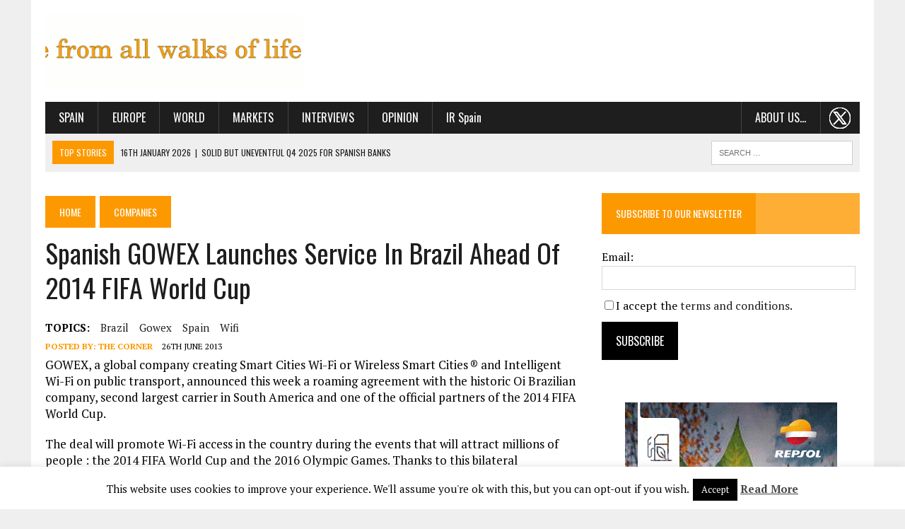

--- FILE ---
content_type: text/html; charset=UTF-8
request_url: https://thecorner.eu/companies/spanish-gowex-launches-service-in-brazil-through-oi-carrier/28065/
body_size: 20835
content:
<!DOCTYPE html>
<html class="no-js" lang="en-GB" prefix="og: https://ogp.me/ns#">
<head>
<meta charset="UTF-8">
<title>Spanish GOWEX launches service in Brazil ahead of 2014 FIFA World Cup | The Corner</title>
<meta name="viewport" content="width=device-width, initial-scale=1.0">
<link rel="profile" href="http://gmpg.org/xfn/11" />
<link rel="pingback" href="https://thecorner.eu/xmlrpc.php" />

<!-- Search Engine Optimisation by Rank Math - https://s.rankmath.com/home -->
<meta name="description" content="MADRID | GOWEX and Oi bilateral agreement allows users to benefit from their thousands of Wi-Fi points worldwide. Entering Brazil, a key country for GOWEX, is part of the company’s growth strategy of operating in 300 of the world’s major cities. Brazil is a great showcase for Wi-Fi due to the 2014 FIFA World Cup and 2016 Olympic Games venue."/>
<meta name="robots" content="follow, index, max-snippet:-1, max-video-preview:-1, max-image-preview:large"/>
<link rel="canonical" href="https://thecorner.eu/companies/spanish-gowex-launches-service-in-brazil-through-oi-carrier/28065/" />
<meta property="og:locale" content="en_GB" />
<meta property="og:type" content="article" />
<meta property="og:title" content="Spanish GOWEX launches service in Brazil ahead of 2014 FIFA World Cup | The Corner" />
<meta property="og:description" content="MADRID | GOWEX and Oi bilateral agreement allows users to benefit from their thousands of Wi-Fi points worldwide. Entering Brazil, a key country for GOWEX, is part of the company’s growth strategy of operating in 300 of the world’s major cities. Brazil is a great showcase for Wi-Fi due to the 2014 FIFA World Cup and 2016 Olympic Games venue." />
<meta property="og:url" content="https://thecorner.eu/companies/spanish-gowex-launches-service-in-brazil-through-oi-carrier/28065/" />
<meta property="og:site_name" content="The Corner" />
<meta property="article:publisher" content="https://www.facebook.com/thecorner.eu/" />
<meta property="article:tag" content="Brazil" />
<meta property="article:tag" content="gowex" />
<meta property="article:tag" content="Spain" />
<meta property="article:tag" content="wifi" />
<meta property="article:section" content="Companies" />
<meta property="og:image" content="https://thecorner.eu/wp-content/uploads/2021/05/logotipo-the-corner-eu-1200-453.png" />
<meta property="og:image:secure_url" content="https://thecorner.eu/wp-content/uploads/2021/05/logotipo-the-corner-eu-1200-453.png" />
<meta property="og:image:width" content="1200" />
<meta property="og:image:height" content="453" />
<meta property="og:image:alt" content="Spanish GOWEX launches service in Brazil ahead of 2014 FIFA World Cup" />
<meta property="og:image:type" content="image/png" />
<meta name="twitter:card" content="summary_large_image" />
<meta name="twitter:title" content="Spanish GOWEX launches service in Brazil ahead of 2014 FIFA World Cup | The Corner" />
<meta name="twitter:description" content="MADRID | GOWEX and Oi bilateral agreement allows users to benefit from their thousands of Wi-Fi points worldwide. Entering Brazil, a key country for GOWEX, is part of the company’s growth strategy of operating in 300 of the world’s major cities. Brazil is a great showcase for Wi-Fi due to the 2014 FIFA World Cup and 2016 Olympic Games venue." />
<meta name="twitter:site" content="@thecornerdoteu" />
<meta name="twitter:creator" content="@thecornerdoteu" />
<meta name="twitter:image" content="https://thecorner.eu/wp-content/uploads/2021/05/logotipo-the-corner-eu-1200-453.png" />
<script type="application/ld+json" class="rank-math-schema">{"@context":"https://schema.org","@graph":[{"@type":"Organization","@id":"https://thecorner.eu/#organization","name":"The Corner .eu","logo":{"@type":"ImageObject","@id":"https://thecorner.eu/#logo","url":"https://thecorner.eu/wp-content/uploads/2021/05/logotipo-the-corner-eu.png","caption":"The Corner .eu","inLanguage":"en-GB","width":"313","height":"100"}},{"@type":"WebSite","@id":"https://thecorner.eu/#website","url":"https://thecorner.eu","name":"The Corner .eu","publisher":{"@id":"https://thecorner.eu/#organization"},"inLanguage":"en-GB"},{"@type":"ImageObject","@id":"https://thecorner.eu/wp-content/uploads/2021/05/logotipo-the-corner-eu-1200-453.png","url":"https://thecorner.eu/wp-content/uploads/2021/05/logotipo-the-corner-eu-1200-453.png","width":"1200","height":"453","inLanguage":"en-GB"},{"@type":"BreadcrumbList","@id":"https://thecorner.eu/companies/spanish-gowex-launches-service-in-brazil-through-oi-carrier/28065/#breadcrumb","itemListElement":[{"@type":"ListItem","position":"1","item":{"@id":"https://thecorner.eu","name":"Home"}},{"@type":"ListItem","position":"2","item":{"@id":"https://thecorner.eu/category/companies/","name":"Companies"}},{"@type":"ListItem","position":"3","item":{"@id":"https://thecorner.eu/companies/spanish-gowex-launches-service-in-brazil-through-oi-carrier/28065/","name":"Spanish GOWEX launches service in Brazil ahead of 2014 FIFA World Cup"}}]},{"@type":"Person","@id":"https://thecorner.eu/author/thecornerteam/","name":"The Corner","description":"The Corner has a team of on-the-ground reporters in capital cities ranging from New York to Beijing. Their stories are edited by the teams at the Spanish magazine Consejeros (for members of companies\u2019 boards of directors) and at the stock market news site Consenso Del Mercado (market consensus). They have worked in economics and communication for over 25 years.","url":"https://thecorner.eu/author/thecornerteam/","image":{"@type":"ImageObject","@id":"https://secure.gravatar.com/avatar/60ef2cbbfa9ad20d9826bdc7751c50ee?s=96&amp;d=blank&amp;r=g","url":"https://secure.gravatar.com/avatar/60ef2cbbfa9ad20d9826bdc7751c50ee?s=96&amp;d=blank&amp;r=g","caption":"The Corner","inLanguage":"en-GB"},"worksFor":{"@id":"https://thecorner.eu/#organization"}},{"@type":"WebPage","@id":"https://thecorner.eu/companies/spanish-gowex-launches-service-in-brazil-through-oi-carrier/28065/#webpage","url":"https://thecorner.eu/companies/spanish-gowex-launches-service-in-brazil-through-oi-carrier/28065/","name":"Spanish GOWEX launches service in Brazil ahead of 2014 FIFA World Cup | The Corner","datePublished":"2013-06-26T13:08:07+01:00","dateModified":"2013-06-26T13:08:07+01:00","author":{"@id":"https://thecorner.eu/author/thecornerteam/"},"isPartOf":{"@id":"https://thecorner.eu/#website"},"primaryImageOfPage":{"@id":"https://thecorner.eu/wp-content/uploads/2021/05/logotipo-the-corner-eu-1200-453.png"},"inLanguage":"en-GB","breadcrumb":{"@id":"https://thecorner.eu/companies/spanish-gowex-launches-service-in-brazil-through-oi-carrier/28065/#breadcrumb"}},{"@type":"NewsArticle","headline":"Spanish GOWEX launches service in Brazil ahead of 2014 FIFA World Cup | The Corner","datePublished":"2013-06-26T13:08:07+01:00","dateModified":"2013-06-26T13:08:07+01:00","author":{"@id":"https://thecorner.eu/author/thecornerteam/"},"publisher":{"@id":"https://thecorner.eu/#organization"},"description":"MADRID |\u00a0GOWEX and Oi bilateral agreement allows users to benefit from their thousands of Wi-Fi points worldwide. Entering Brazil, a key country for GOWEX, is part of the company\u2019s growth strategy of operating in 300 of the world\u2019s major cities. Brazil is a great showcase for Wi-Fi due to the 2014 FIFA World Cup and 2016 Olympic Games venue.","name":"Spanish GOWEX launches service in Brazil ahead of 2014 FIFA World Cup | The Corner","@id":"https://thecorner.eu/companies/spanish-gowex-launches-service-in-brazil-through-oi-carrier/28065/#richSnippet","isPartOf":{"@id":"https://thecorner.eu/companies/spanish-gowex-launches-service-in-brazil-through-oi-carrier/28065/#webpage"},"image":{"@id":"https://thecorner.eu/wp-content/uploads/2021/05/logotipo-the-corner-eu-1200-453.png"},"inLanguage":"en-GB","mainEntityOfPage":{"@id":"https://thecorner.eu/companies/spanish-gowex-launches-service-in-brazil-through-oi-carrier/28065/#webpage"}}]}</script>
<!-- /Rank Math WordPress SEO plugin -->

<link rel='dns-prefetch' href='//maxcdn.bootstrapcdn.com' />
<link rel='dns-prefetch' href='//fonts.googleapis.com' />
<link rel='dns-prefetch' href='//s.w.org' />
<link rel="alternate" type="application/rss+xml" title="The Corner &raquo; Feed" href="https://thecorner.eu/feed/" />
<link rel="alternate" type="application/rss+xml" title="The Corner &raquo; Comments Feed" href="https://thecorner.eu/comments/feed/" />
<link rel="alternate" type="application/rss+xml" title="The Corner &raquo; Spanish GOWEX launches service in Brazil ahead of 2014 FIFA World Cup Comments Feed" href="https://thecorner.eu/companies/spanish-gowex-launches-service-in-brazil-through-oi-carrier/28065/feed/" />
		<script type="text/javascript">
			window._wpemojiSettings = {"baseUrl":"https:\/\/s.w.org\/images\/core\/emoji\/13.0.1\/72x72\/","ext":".png","svgUrl":"https:\/\/s.w.org\/images\/core\/emoji\/13.0.1\/svg\/","svgExt":".svg","source":{"concatemoji":"https:\/\/thecorner.eu\/wp-includes\/js\/wp-emoji-release.min.js?ver=5.6.2"}};
			!function(e,a,t){var n,r,o,i=a.createElement("canvas"),p=i.getContext&&i.getContext("2d");function s(e,t){var a=String.fromCharCode;p.clearRect(0,0,i.width,i.height),p.fillText(a.apply(this,e),0,0);e=i.toDataURL();return p.clearRect(0,0,i.width,i.height),p.fillText(a.apply(this,t),0,0),e===i.toDataURL()}function c(e){var t=a.createElement("script");t.src=e,t.defer=t.type="text/javascript",a.getElementsByTagName("head")[0].appendChild(t)}for(o=Array("flag","emoji"),t.supports={everything:!0,everythingExceptFlag:!0},r=0;r<o.length;r++)t.supports[o[r]]=function(e){if(!p||!p.fillText)return!1;switch(p.textBaseline="top",p.font="600 32px Arial",e){case"flag":return s([127987,65039,8205,9895,65039],[127987,65039,8203,9895,65039])?!1:!s([55356,56826,55356,56819],[55356,56826,8203,55356,56819])&&!s([55356,57332,56128,56423,56128,56418,56128,56421,56128,56430,56128,56423,56128,56447],[55356,57332,8203,56128,56423,8203,56128,56418,8203,56128,56421,8203,56128,56430,8203,56128,56423,8203,56128,56447]);case"emoji":return!s([55357,56424,8205,55356,57212],[55357,56424,8203,55356,57212])}return!1}(o[r]),t.supports.everything=t.supports.everything&&t.supports[o[r]],"flag"!==o[r]&&(t.supports.everythingExceptFlag=t.supports.everythingExceptFlag&&t.supports[o[r]]);t.supports.everythingExceptFlag=t.supports.everythingExceptFlag&&!t.supports.flag,t.DOMReady=!1,t.readyCallback=function(){t.DOMReady=!0},t.supports.everything||(n=function(){t.readyCallback()},a.addEventListener?(a.addEventListener("DOMContentLoaded",n,!1),e.addEventListener("load",n,!1)):(e.attachEvent("onload",n),a.attachEvent("onreadystatechange",function(){"complete"===a.readyState&&t.readyCallback()})),(n=t.source||{}).concatemoji?c(n.concatemoji):n.wpemoji&&n.twemoji&&(c(n.twemoji),c(n.wpemoji)))}(window,document,window._wpemojiSettings);
		</script>
		<!-- thecorner.eu is managing ads with Advanced Ads – https://wpadvancedads.com/ --><script id="theco-ready">
			window.advanced_ads_ready=function(e,a){a=a||"complete";var d=function(e){return"interactive"===a?"loading"!==e:"complete"===e};d(document.readyState)?e():document.addEventListener("readystatechange",(function(a){d(a.target.readyState)&&e()}),{once:"interactive"===a})},window.advanced_ads_ready_queue=window.advanced_ads_ready_queue||[];		</script>
		<style type="text/css">
img.wp-smiley,
img.emoji {
	display: inline !important;
	border: none !important;
	box-shadow: none !important;
	height: 1em !important;
	width: 1em !important;
	margin: 0 .07em !important;
	vertical-align: -0.1em !important;
	background: none !important;
	padding: 0 !important;
}
</style>
	<link rel='stylesheet' id='wp-block-library-css'  href='https://thecorner.eu/wp-includes/css/dist/block-library/style.min.css?ver=5.6.2' type='text/css' media='all' />
<link rel='stylesheet' id='contact-form-7-css'  href='https://thecorner.eu/wp-content/plugins/contact-form-7/includes/css/styles.css?ver=5.4.2' type='text/css' media='all' />
<link rel='stylesheet' id='cookie-law-info-css'  href='https://thecorner.eu/wp-content/plugins/cookie-law-info/public/css/cookie-law-info-public.css?ver=2.0.6' type='text/css' media='all' />
<link rel='stylesheet' id='cookie-law-info-gdpr-css'  href='https://thecorner.eu/wp-content/plugins/cookie-law-info/public/css/cookie-law-info-gdpr.css?ver=2.0.6' type='text/css' media='all' />
<link rel='stylesheet' id='simple-share-buttons-adder-font-awesome-css'  href='//maxcdn.bootstrapcdn.com/font-awesome/4.3.0/css/font-awesome.min.css?ver=5.6.2' type='text/css' media='all' />
<link rel='stylesheet' id='mh-style-css'  href='https://thecorner.eu/wp-content/themes/mh_newsdesk/style.css?ver=1.1.0' type='text/css' media='all' />
<link rel='stylesheet' id='mh-font-awesome-css'  href='//maxcdn.bootstrapcdn.com/font-awesome/4.3.0/css/font-awesome.min.css' type='text/css' media='all' />
<link rel='stylesheet' id='mh-google-fonts-css'  href='//fonts.googleapis.com/css?family=PT+Serif:300,400,400italic,600,700|Oswald:300,400,400italic,600,700' type='text/css' media='all' />
<script type='text/javascript' src='https://thecorner.eu/wp-includes/js/jquery/jquery.min.js?ver=3.5.1' id='jquery-core-js'></script>
<script type='text/javascript' src='https://thecorner.eu/wp-includes/js/jquery/jquery-migrate.min.js?ver=3.3.2' id='jquery-migrate-js'></script>
<script type='text/javascript' id='cookie-law-info-js-extra'>
/* <![CDATA[ */
var Cli_Data = {"nn_cookie_ids":[],"cookielist":[],"non_necessary_cookies":[],"ccpaEnabled":"","ccpaRegionBased":"","ccpaBarEnabled":"","strictlyEnabled":["necessary","obligatoire"],"ccpaType":"gdpr","js_blocking":"","custom_integration":"","triggerDomRefresh":"","secure_cookies":""};
var cli_cookiebar_settings = {"animate_speed_hide":"500","animate_speed_show":"500","background":"#fff","border":"#444","border_on":"","button_1_button_colour":"#000","button_1_button_hover":"#000000","button_1_link_colour":"#fff","button_1_as_button":"1","button_1_new_win":"","button_2_button_colour":"#333","button_2_button_hover":"#292929","button_2_link_colour":"#444","button_2_as_button":"","button_2_hidebar":"","button_3_button_colour":"#000","button_3_button_hover":"#000000","button_3_link_colour":"#fff","button_3_as_button":"1","button_3_new_win":"","button_4_button_colour":"#000","button_4_button_hover":"#000000","button_4_link_colour":"#62a329","button_4_as_button":"","button_7_button_colour":"#61a229","button_7_button_hover":"#4e8221","button_7_link_colour":"#fff","button_7_as_button":"1","button_7_new_win":"","font_family":"inherit","header_fix":"","notify_animate_hide":"1","notify_animate_show":"","notify_div_id":"#cookie-law-info-bar","notify_position_horizontal":"right","notify_position_vertical":"bottom","scroll_close":"","scroll_close_reload":"","accept_close_reload":"","reject_close_reload":"","showagain_tab":"1","showagain_background":"#fff","showagain_border":"#000","showagain_div_id":"#cookie-law-info-again","showagain_x_position":"100px","text":"#000","show_once_yn":"","show_once":"10000","logging_on":"","as_popup":"","popup_overlay":"1","bar_heading_text":"","cookie_bar_as":"banner","popup_showagain_position":"bottom-right","widget_position":"left"};
var log_object = {"ajax_url":"https:\/\/thecorner.eu\/wp-admin\/admin-ajax.php"};
/* ]]> */
</script>
<script type='text/javascript' src='https://thecorner.eu/wp-content/plugins/cookie-law-info/public/js/cookie-law-info-public.js?ver=2.0.6' id='cookie-law-info-js'></script>
<script type='text/javascript' src='https://thecorner.eu/wp-content/themes/mh_newsdesk/js/scripts.js?ver=5.6.2' id='mh-scripts-js'></script>
<link rel="https://api.w.org/" href="https://thecorner.eu/wp-json/" /><link rel="alternate" type="application/json" href="https://thecorner.eu/wp-json/wp/v2/posts/28065" /><link rel="EditURI" type="application/rsd+xml" title="RSD" href="https://thecorner.eu/xmlrpc.php?rsd" />
<link rel="wlwmanifest" type="application/wlwmanifest+xml" href="https://thecorner.eu/wp-includes/wlwmanifest.xml" /> 
<meta name="generator" content="WordPress 5.6.2" />
<link rel='shortlink' href='https://thecorner.eu/?p=28065' />
<link rel="alternate" type="application/json+oembed" href="https://thecorner.eu/wp-json/oembed/1.0/embed?url=https%3A%2F%2Fthecorner.eu%2Fcompanies%2Fspanish-gowex-launches-service-in-brazil-through-oi-carrier%2F28065%2F" />
<link rel="alternate" type="text/xml+oembed" href="https://thecorner.eu/wp-json/oembed/1.0/embed?url=https%3A%2F%2Fthecorner.eu%2Fcompanies%2Fspanish-gowex-launches-service-in-brazil-through-oi-carrier%2F28065%2F&#038;format=xml" />
	<style type="text/css">
    	    		.social-nav a:hover, .logo-title, .entry-content a, a:hover, .entry-meta .entry-meta-author, .entry-meta a, .comment-info, blockquote, .pagination a:hover .pagelink { color: #fd9900; }
			.main-nav li:hover, .slicknav_menu, .ticker-title, .breadcrumb a, .breadcrumb .bc-text, .button span, .widget-title span, input[type=submit], table th, .comment-section-title .comment-count, #cancel-comment-reply-link:hover, .pagination .current, .pagination .pagelink { background: #fd9900; }
			blockquote, input[type=text]:hover, input[type=email]:hover, input[type=tel]:hover, input[type=url]:hover, textarea:hover { border-color: #fd9900; }
    	    				.widget-title, .pagination a.page-numbers:hover, .dots:hover, .pagination a:hover .pagelink, .comment-section-title { background: #feae35; }
			.commentlist .depth-1, .commentlist .bypostauthor .avatar { border-color: #feae35; }
    	    	    	    	    		</style>
    <link rel="shortcut icon" href="https://thecorner.eu/wp-content/uploads/2015/07/favicon.ico">
<!--[if lt IE 9]>
<script src="https://thecorner.eu/wp-content/themes/mh_newsdesk/js/css3-mediaqueries.js"></script>
<![endif]-->
		<style type="text/css" id="wp-custom-css">
			iframe {
	display: block;
	/*width: 100%;
	height: 100%;*/
	margin: 0 auto;
}
/*color fondo fotos pequeñas*/
@media only screen and (max-width: 767px) {
.content-grid-thumb, .content-list-thumb {
    text-align: left;
	  background: #fff;
  }
}
@media only screen and (max-width: 767px) {
.mh-cp-widget .cp-thumb-xl {
    background: #fff;
  }
}
/*lineas separar widgets home*/
.mh-separator.content-list-separator, .mh-separator.hidden-sm {
    border-bottom: 1px dotted #fd9900;
}
/*borde fotos partners*/
.mh-col.mh-1-3.footer-1 img {
	border: solid #333333 8px;
}
/*centrar anuncio estrecho telefonica sidebar*/
.dcmads {
	 text-align: center;
}
/*menu principal IR Spain no mayusculas*/
.main-nav #menu-item-88764 {
    text-transform: none;
}
/*pie de foto*/
figcaption {
    font-style: italic;
	  text-align: center;
}
/*quitar fecha de las entradas y tamaño letra categoria en la home*/
.mh-fp-large-widget.clearfix .entry-meta-date.updated {
    display: none;
}
.mh-fp-large-widget.clearfix .entry-meta {
    font-size: 0.80rem;
}
/*separar elementos menu*/
@media only screen and (min-width: 981px) {
  #menu-header li a {
    padding-right: 1.2rem;
    padding-left: 1.2rem;
 }
}
/*menu movil*/
.slicknav_nav a {
    text-transform: uppercase;
}
.slicknav_nav .slicknav_arrow {
    font-size: 1rem;
    margin: 0 0 0 0.5rem;
}
/*centrar contenido sidebar en tablets*/
@media only screen and (max-width: 980px) {
 .home-sidebar {
    text-align: center;
 }
 .home-sidebar .cp-thumb-xl {
    background: #fff;
 }
  .home-sidebar .cp-title-xl, .home-sidebar .cp-excerpt-xl, .home-sidebar .widget-title,  .sb-widget .tagcloud {
    text-align: left;
 }
 .mh-sidebar {
    text-align: center;
 }
 .mh-sidebar .cp-thumb-xl {
    background: #fff;
 }
  .mh-sidebar .cp-title-xl, .mh-sidebar .cp-excerpt-xl, .mh-sidebar .widget-title{
    text-align: left;
 }
}
/*subscribirse a la newsletter*/
.home-sidebar .mh-separator  {
    display: none;
}
.mh-sidebar .mh-separator  {
    display: none;
}
#knewsform_1 input[type="text"] {
    width: 95%;
    font-size: 16px;
	  font-family: 'PT Serif', Times New Roman, Georgia, Times, serif
}
#knewsform_1 small {
    font-size: 16px;
}
#knewsform_1 input[type="submit"] {
    padding: 15px 20px;
	  font-family: 'Oswald', Helvetica, Arial, sans-serif;
    font-weight: 400;
			font-size: 16px;
	  background: #000;
}
#knewsform_1 .knewsterms, #knewsform_1 .requiredtext {
    text-align: left;
}
#knewsform_1 input[type="submit"]:hover {
background: #fd9900;
}
/*breadcrumb*/
.rank-math-breadcrumb {
    padding: 15px 0px 20px;
}
.rank-math-breadcrumb p a, .rank-math-breadcrumb .last {
	  text-transform: uppercase;
    background: #fd9900;
    color: #fff;
    font-size: 14px;
    font-family: 'Oswald';
    padding: 12px 20px;    
}
.rank-math-breadcrumb p a:hover {
	  background: #1f1e1e;
}
.rank-math-breadcrumb .separator {
	 font-size: 0.6rem;
}
.rank-math-breadcrumb .last {
	  background: #1f1e1e;
	  white-space: nowrap;
}
@media only screen and (max-width: 450px) {
  .rank-math-breadcrumb .separator {
      font-size: 0.5rem;
  }
  .rank-math-breadcrumb p a, .rank-math-breadcrumb .last {
      padding: 8px 8px;    
  }
}
/*Post/Attachment Navigation*/
.post-nav-wrap {
    padding: 20px 10px;
    background: #f0f0f0;
    font-size: 18px;
}
.post-nav-wrap li {
	 margin: 0 5px;
}
.post-nav-prev {
    float: left;
}
.post-nav-next {
    float: right;
}
/*menu principal about us y twitter */
.menu-item.menu-item-type-post_type.menu-item-object-page.menu-item-has-children.menu-item-100258, .menu-item.menu-item-type-custom.menu-item-object-custom.menu-item-113375 {
    float: right;
}
.menu-item.menu-item-type-custom.menu-item-object-custom.menu-item-113375 {
    background-image: url(/wp-content/uploads/2024/03/x-the-corner-menu-30.png);
    background-repeat: no-repeat;
    background-position: 50% 50%;
}
.menu-item.menu-item-type-custom.menu-item-object-custom.menu-item-113375 a {
    color: #0000;
}

/*
cambiar imagen grande por pequeña según pantallas------------
*/
.imagenpeque {
        display: none !important;
}
@media only screen and (max-width: 767px) {
     .imagengrande {
        display: none !important;
     }
	   .imagenpeque {
        display: inline-block !important;
     }
}
.cambiodefoto  {
	text-align: center;
}
/*cambio banner santander*/
.anunciopequeno {
        display: none !important;
}
@media only screen and (max-width: 864px) {
     .anunciogrande {
        display: none !important;
     }
	   .anunciopequeno {
        display: inline-block !important;
     }
}
/*texto post en pag. archivos
@media only screen and (max-width: 767px) {
 .archive-grid.mh-section.mh-group article {
     float: left;
 }
 .archive-grid.mh-section.mh-group .content-thumb.content-grid-thumb {
     float: left;
 }
 .archive-grid.mh-section.mh-group .entry-meta, .archive-grid.mh-section.mh-group .content-grid-title {
     padding-left: 195px;
 }
}
*/
/*alinear texto sidebar*/
@media only screen and (max-width: 980px) {
 .home-sidebar {
    text-align: left;
  }
}		</style>
		</head>
<body class="post-template-default single single-post postid-28065 single-format-standard mh-right-sb aa-prefix-theco-">
<!-- Google tag (gtag.js) -->
<script async src="https://www.googletagmanager.com/gtag/js?id=G-MQJSXRRP5J"></script>
<script>
  window.dataLayer = window.dataLayer || [];
  function gtag(){dataLayer.push(arguments);}
  gtag('js', new Date());

  gtag('config', 'G-MQJSXRRP5J');
</script>
	<div class="header-top">
		<div class="wrapper-inner clearfix">
										<nav class="social-nav clearfix">
									</nav>
					</div>
	</div>
<div id="mh-wrapper">
<header class="mh-header">
	<div class="header-wrap clearfix">
				<div class="mh-col mh-1-3 header-logo">
			<a href="https://thecorner.eu/" title="The Corner" rel="home">
<div class="logo-wrap" role="banner">
<img src="https://thecorner.eu/wp-content/uploads/2020/03/logo-the_corner_secuencial.gif" height="106" width="373" alt="The Corner" />
</div>
</a>
		</div>
		<aside class="widget_text mh-col mh-2-3"><div class="widget_text header-ad"><div class="textwidget custom-html-widget"><div class="anunciogrande" style="width: 100%; margin-top: 0px; float: right; text-align: right;">
<ins class='dcmads' style='display:inline-block;width:777px;height:90px'
    data-dcm-placement='N1757121.2225505THECORNER_ESP_99/B29965962.371726257'
    data-dcm-rendering-mode='iframe'
    data-dcm-https-only
    data-dcm-api-frameworks='[APIFRAMEWORKS]'
    data-dcm-omid-partner='[OMIDPARTNER]'
    data-dcm-gdpr-applies='gdpr=${GDPR}'
    data-dcm-gdpr-consent='gdpr_consent=${GDPR_CONSENT_755}'
    data-dcm-addtl-consent='addtl_consent=${ADDTL_CONSENT}'
    data-dcm-ltd='false'
    data-dcm-resettable-device-id=''
    data-dcm-app-id=''>
<script src='https://www.googletagservices.com/dcm/dcmads.js'></script>
</ins></div>
<div class="anunciopequeno" style="width: 100%; margin-top: 0px;">
<ins class='dcmads' style='display:inline-block;width:373px;height:200px'
    data-dcm-placement='N1757121.2225505THECORNER_ESP_99/B29965962.371726230'
    data-dcm-rendering-mode='iframe'
    data-dcm-https-only
    data-dcm-api-frameworks='[APIFRAMEWORKS]'
    data-dcm-omid-partner='[OMIDPARTNER]'
    data-dcm-gdpr-applies='gdpr=${GDPR}'
    data-dcm-gdpr-consent='gdpr_consent=${GDPR_CONSENT_755}'
    data-dcm-addtl-consent='addtl_consent=${ADDTL_CONSENT}'
    data-dcm-ltd='false'
    data-dcm-resettable-device-id=''
    data-dcm-app-id=''>
<script src='https://www.googletagservices.com/dcm/dcmads.js'></script>
</ins></div></div></div></aside>	</div>
	<div class="header-menu clearfix">
		<nav class="main-nav clearfix">
			<div class="menu-header-container"><ul id="menu-header" class="menu"><li id="menu-item-95961" class="menu-item menu-item-type-taxonomy menu-item-object-category menu-item-has-children menu-item-95961"><a href="https://thecorner.eu/category/news-spain/">Spain</a>
<ul class="sub-menu">
	<li id="menu-item-95962" class="menu-item menu-item-type-taxonomy menu-item-object-category menu-item-95962"><a href="https://thecorner.eu/category/news-spain/spain-economy/">Spanish economy</a></li>
	<li id="menu-item-88763" class="menu-item menu-item-type-taxonomy menu-item-object-category menu-item-88763"><a href="https://thecorner.eu/category/news-spain/spanish-politics/">Spanish Politics</a></li>
</ul>
</li>
<li id="menu-item-47197" class="menu-item menu-item-type-taxonomy menu-item-object-category menu-item-has-children menu-item-47197"><a href="https://thecorner.eu/category/news-europe/">Europe</a>
<ul class="sub-menu">
	<li id="menu-item-96260" class="menu-item menu-item-type-taxonomy menu-item-object-category menu-item-96260"><a href="https://thecorner.eu/category/news-europe/european-economy/">European economy</a></li>
	<li id="menu-item-96261" class="menu-item menu-item-type-taxonomy menu-item-object-category menu-item-96261"><a href="https://thecorner.eu/category/news-europe/european-politics/">European politics</a></li>
</ul>
</li>
<li id="menu-item-88636" class="menu-item menu-item-type-taxonomy menu-item-object-category menu-item-has-children menu-item-88636"><a href="https://thecorner.eu/category/news-the-world/">World</a>
<ul class="sub-menu">
	<li id="menu-item-88765" class="menu-item menu-item-type-taxonomy menu-item-object-category menu-item-88765"><a href="https://thecorner.eu/category/news-the-world/world-economy/">World economy</a></li>
	<li id="menu-item-88766" class="menu-item menu-item-type-taxonomy menu-item-object-category menu-item-88766"><a href="https://thecorner.eu/category/news-the-world/world-politics/">World politics</a></li>
</ul>
</li>
<li id="menu-item-47263" class="menu-item menu-item-type-taxonomy menu-item-object-category menu-item-has-children menu-item-47263"><a href="https://thecorner.eu/category/financial-markets/">Markets</a>
<ul class="sub-menu">
	<li id="menu-item-55910" class="menu-item menu-item-type-taxonomy menu-item-object-category menu-item-55910"><a href="https://thecorner.eu/category/financial-markets/ibex/">Ibex</a></li>
	<li id="menu-item-55911" class="menu-item menu-item-type-taxonomy menu-item-object-category menu-item-55911"><a href="https://thecorner.eu/category/financial-markets/spanish-small-mid-caps/">SPANISH SMALL &#038; MID CAPS</a></li>
</ul>
</li>
<li id="menu-item-55914" class="menu-item menu-item-type-taxonomy menu-item-object-category menu-item-55914"><a href="https://thecorner.eu/category/interviews/">Interviews</a></li>
<li id="menu-item-78266" class="menu-item menu-item-type-taxonomy menu-item-object-category menu-item-78266"><a href="https://thecorner.eu/category/opinion/">Opinion</a></li>
<li id="menu-item-88764" class="menu-item menu-item-type-taxonomy menu-item-object-category menu-item-88764"><a href="https://thecorner.eu/category/i-r-spain/">IR Spain</a></li>
<li id="menu-item-113375" class="menu-item menu-item-type-custom menu-item-object-custom menu-item-113375"><a href="https://twitter.com/thecornerdoteu">.  .  .</a></li>
<li id="menu-item-100258" class="menu-item menu-item-type-post_type menu-item-object-page menu-item-has-children menu-item-100258"><a href="https://thecorner.eu/about-us/">About us&#8230;</a>
<ul class="sub-menu">
	<li id="menu-item-100259" class="menu-item menu-item-type-post_type menu-item-object-page menu-item-100259"><a href="https://thecorner.eu/contact/">Contact Us</a></li>
	<li id="menu-item-100260" class="menu-item menu-item-type-post_type menu-item-object-page menu-item-100260"><a href="https://thecorner.eu/contact-advertise/">Advertise</a></li>
	<li id="menu-item-100261" class="menu-item menu-item-type-post_type menu-item-object-page menu-item-100261"><a href="https://thecorner.eu/terms-and-conditions/">Terms and Conditions</a></li>
</ul>
</li>
</ul></div>		</nav>
		<div class="header-sub clearfix">
							<section id="ticker" class="news-ticker mh-col mh-2-3 clearfix">
			<span class="ticker-title">Top Stories</span>
		<ul class="ticker-content">			<li class="ticker-item">
				<a class="ticker-item-link" href="https://thecorner.eu/news-spain/solid-but-uneventful-q4-2025-for-spanish-banks/123808/" title="Solid but uneventful Q4 2025 for Spanish banks">
					<span class="ticker-item-date">16th January 2026</span>
					<span class="ticker-item-separator">|</span>
					<span class="ticker-item-title">Solid but uneventful Q4 2025 for Spanish banks</span>
				</a>
			</li>			<li class="ticker-item">
				<a class="ticker-item-link" href="https://thecorner.eu/companies/caf-to-manufacture-10-additional-regional-trains-for-french-operator-sncf-voyageurs-for-e80-million/123811/" title="CAF to manufacture 10 additional regional trains for French operator SNCF Voyageurs for €80 million">
					<span class="ticker-item-date">16th January 2026</span>
					<span class="ticker-item-separator">|</span>
					<span class="ticker-item-title">CAF to manufacture 10 additional regional trains for French operator SNCF Voyageurs for €80 million</span>
				</a>
			</li>			<li class="ticker-item">
				<a class="ticker-item-link" href="https://thecorner.eu/news-the-world/china-bans-use-of-cybersecurity-products-from-american-and-israeli-companies-for-national-security-reasons/123806/" title="China bans use of cybersecurity products from American and Israeli companies for national security reasons">
					<span class="ticker-item-date">16th January 2026</span>
					<span class="ticker-item-separator">|</span>
					<span class="ticker-item-title">China bans use of cybersecurity products from American and Israeli companies for national security reasons</span>
				</a>
			</li>			<li class="ticker-item">
				<a class="ticker-item-link" href="https://thecorner.eu/news-spain/spanish-inflation-moderates-to-2-9-at-end-2025-thanks-to-petrol-and-despite-food-prices/123803/" title="Spanish inflation moderates to 2.9% at end 2025 thanks to petrol and despite food prices">
					<span class="ticker-item-date">16th January 2026</span>
					<span class="ticker-item-separator">|</span>
					<span class="ticker-item-title">Spanish inflation moderates to 2.9% at end 2025 thanks to petrol and despite food prices</span>
				</a>
			</li>	</ul>
</section>						<aside class="mh-col mh-1-3 header-search">
				<form role="search" method="get" class="search-form" action="https://thecorner.eu/">
				<label>
					<span class="screen-reader-text">Search for:</span>
					<input type="search" class="search-field" placeholder="Search &hellip;" value="" name="s" />
				</label>
				<input type="submit" class="search-submit" value="Search" />
			</form>			</aside>
		</div>
	</div>
</header><div class="mh-section mh-group">
	<div id="main-content" class="mh-content">
		<nav aria-label="breadcrumbs" class="rank-math-breadcrumb"><p><a href="https://thecorner.eu">Home</a><span class="separator"> &nbsp; </span><a href="https://thecorner.eu/category/companies/">Companies</a></p></nav>							<article id="post-28065" class="post-28065 post type-post status-publish format-standard hentry category-companies tag-brazil tag-gowex tag-spain-country tag-wifi">
	<header class="entry-header clearfix">
		<h1 class="entry-title">Spanish GOWEX launches service in Brazil ahead of 2014 FIFA World Cup</h1>
		<div class="entry-tags clearfix"><span>TOPICS:</span><a href="https://thecorner.eu/tag/brazil/" rel="tag">Brazil</a><a href="https://thecorner.eu/tag/gowex/" rel="tag">gowex</a><a href="https://thecorner.eu/tag/spain-country/" rel="tag">Spain</a><a href="https://thecorner.eu/tag/wifi/" rel="tag">wifi</a></div>	</header>
			<p class="entry-meta">
<span class="entry-meta-author vcard author">Posted By: <a class="fn" href="https://thecorner.eu/author/thecornerteam/">The Corner</a></span>
<span class="entry-meta-date updated">26th June 2013</span>
</p>
	<div class="entry-content clearfix">
		<p>GOWEX, a global company creating Smart Cities Wi-Fi or Wireless Smart Cities ® and Intelligent Wi-Fi on public transport, announced this week a roaming agreement with the historic Oi Brazilian company, second largest carrier in South America and one of the official partners of the 2014 FIFA World Cup.</p>
<p>The deal will promote Wi-Fi access in the country during the events that will attract millions of people : the 2014 FIFA World Cup and the 2016 Olympic Games. Thanks to this bilateral agreement, GOWEX and Oi users will benefit from the thousands of Wi-Fi hotspots that both companies have created around the world. &#8220;The Oi networks’ appeal is even more evident when you consider the millions of visitors are expected in the coming years due to the events hosted in Brazil and the country’s role as an emerging economy of high growt,&#8221; GOWEX said in a press release.</p>
<p>The mobile technology penetration in Brazil is gathering pace, with a 133.25% increase in February 2013, 263 million active lines and 65.68 million mobile connections. More than 100.000 hotspots in Brazil The Oi Wi-Fi network will be extended around the country’s major cities (more than 100.000 hotspots): from Rio de Janeiro to Sao Paulo, Fortaleza or the capital, Brasilia, in the rest of the world and in hotels and airports.</p>
<p>Likewise, Oi customers can take advantage of Wi-Fi access in GOWEX main capitals: from Madrid to New York via Buenos Aires, San Francisco, Dublin and Paris, and more than 70 cities around the world. In addition, users can connect to networks of other members of the Gowex Roaming Platform, such as AT &amp; T, PCCW and Deutsche Telekom, among others. Recently the coverage of Oi Wi-Fi Brazil significantly exceeded the number of 100.000 hotspots in the country and is expected to continue with high growth rates in the near future.</p>
<p>Jenaro García, GOWEX CEO, said that “Brazil is a priority for us. Our agreement with Oi allows us to be present in the best world’s showcase in the coming year.”</p>
<!-- Simple Share Buttons Adder (8.2.2) simplesharebuttons.com --><div class="ssba-classic-2 ssba ssbp-wrap left ssbp--theme-1"><div style="text-align:center"><a data-site="" class="ssba_twitter_share" href="http://twitter.com/share?url=https://thecorner.eu/companies/spanish-gowex-launches-service-in-brazil-through-oi-carrier/28065/&amp;text=Spanish%20GOWEX%20launches%20service%20in%20Brazil%20ahead%20of%202014%20FIFA%20World%20Cup%20"  target=&quot;_blank&quot;  rel=&quot;nofollow&quot;><img src="https://thecorner.eu/wp-content/plugins/simple-share-buttons-adder/buttons/somacro/twitter.png" style="width: 30px;" title="Twitter" class="ssba ssba-img" alt="Tweet about this on Twitter" /><div title="Twitter" class="ssbp-text">Twitter</div></a><a data-site="linkedin" class="ssba_linkedin_share ssba_share_link" href="http://www.linkedin.com/shareArticle?mini=true&amp;url=https://thecorner.eu/companies/spanish-gowex-launches-service-in-brazil-through-oi-carrier/28065/"  target=&quot;_blank&quot;  rel=&quot;nofollow&quot;><img src="https://thecorner.eu/wp-content/plugins/simple-share-buttons-adder/buttons/somacro/linkedin.png" style="width: 30px;" title="LinkedIn" class="ssba ssba-img" alt="Share on LinkedIn" /><div title="Linkedin" class="ssbp-text">Linkedin</div></a><a data-site="" class="ssba_facebook_share" href="http://www.facebook.com/sharer.php?u=https://thecorner.eu/companies/spanish-gowex-launches-service-in-brazil-through-oi-carrier/28065/"  target="_blank"  rel="nofollow"><img src="https://thecorner.eu/wp-content/plugins/simple-share-buttons-adder/buttons/somacro/facebook.png" style="width: 30px;" title="Facebook" class="ssba ssba-img" alt="Share on Facebook" /><div title="Facebook" class="ssbp-text">Facebook</div></a><a data-site="email" class="ssba_email_share" href="mailto:?subject=Spanish%20GOWEX%20launches%20service%20in%20Brazil%20ahead%20of%202014%20FIFA%20World%20Cup&#038;body=%20https://thecorner.eu/companies/spanish-gowex-launches-service-in-brazil-through-oi-carrier/28065/"><img src="https://thecorner.eu/wp-content/plugins/simple-share-buttons-adder/buttons/somacro/email.png" style="width: 30px;" title="Email" class="ssba ssba-img" alt="Email this to someone" /><div title="email" class="ssbp-text">email</div></a></div></div>	</div>
	</article>						<nav class="post-nav-wrap" role="navigation">
<ul class="post-nav clearfix">
<li class="post-nav-prev">
<a href="https://thecorner.eu/financial-markets/is-draghi-bothered/28048/" rel="prev"><i class="fa fa-chevron-left"></i>Previous post</a></li>
<li class="post-nav-next">
<a href="https://thecorner.eu/news-europe/sp-peripheral-countries-debt-far-danger/28071/" rel="next">Next post<i class="fa fa-chevron-right"></i></a></li>
</ul>
</nav>
									<h4 class="widget-title"><span>About the Author</span></h4>
	<section class="author-box clearfix">
		<div class="author-box-avatar"><a href="https://thecorner.eu/author/thecornerteam/"><img alt='' src='https://secure.gravatar.com/avatar/60ef2cbbfa9ad20d9826bdc7751c50ee?s=100&#038;d=blank&#038;r=g' srcset='https://secure.gravatar.com/avatar/60ef2cbbfa9ad20d9826bdc7751c50ee?s=200&#038;d=blank&#038;r=g 2x' class='avatar avatar-100 photo' height='100' width='100' loading='lazy'/></a></div>
		<h5 class="author-box-name"><a href="https://thecorner.eu/author/thecornerteam/">The Corner</a></h5>
		<div class="author-box-desc">The Corner has a team of on-the-ground reporters in capital cities ranging from New York to Beijing. Their stories are edited by the teams at the Spanish magazine Consejeros (for members of companies’ boards of directors) and at the stock market news site Consenso Del Mercado (market consensus). They have worked in economics and communication for over 25 years.</div>
	</section>
												<div class="comments-wrap">
<h4 class="comment-section-title"><span class="comment-count">Be the first to comment</span> <span class="comment-count-more">on "Spanish GOWEX launches service in Brazil ahead of 2014 FIFA World Cup"</span></h4>
</div>
	<div id="respond" class="comment-respond">
		<h3 id="reply-title" class="comment-reply-title">Leave a comment <small><a rel="nofollow" id="cancel-comment-reply-link" href="/companies/spanish-gowex-launches-service-in-brazil-through-oi-carrier/28065/#respond" style="display:none;">Cancel reply</a></small></h3><p class="must-log-in">You must be <a href="https://thecorner.eu/wp-login.php?redirect_to=https%3A%2F%2Fthecorner.eu%2Fcompanies%2Fspanish-gowex-launches-service-in-brazil-through-oi-carrier%2F28065%2F">logged in</a> to post a comment.</p>	</div><!-- #respond -->
				</div>
	<aside class="mh-sidebar">
	<div class="sb-widget clearfix"><h4 class="widget-title"><span>SUBSCRIBE TO OUR NEWSLETTER</span></h4><div class="knews_add_user knewsform_container" id="knewsform_1">
					<style type="text/css">
					div.knews_add_user textarea.knewscomment {position:absolute; top:-3000px; left:-3000px;}
					div.knews_add_user fieldset {border:0;}</style>
					<form action="https://thecorner.eu/wp-admin/admin-ajax.php" method="post"><fieldset class="knewsemail"><label for="knewsemail" style="display:block;">Email:</label><input type="text" name="knewsemail" value="" style="display:block; margin-bottom:10px;" /></fieldset><input type="hidden" name="user_knews_list" value="2" /><input type="hidden" name="lang_user" value="en" /><input type="hidden" name="lang_locale_user" value="en-GB" /><fieldset class="knewsterms"><span style="display:block; margin-bottom:10px;"><input type="checkbox" name="knewsterms" value="1" title="I accept the terms and conditions." /><label for="knewsterms"><small>I accept the <a href="https://thecorner.eu/terms-and-conditions/" target="_blank">terms and conditions</a>.</small></label><input type="hidden" value="1" name="required_knewsterms" /></span></fieldset><input type="hidden" name="knewskey" value="1cb75feb160620c6641a2793982f447c" />
						<textarea name="knewscomment" class="knewscomment" style="width:150px; height:80px" rows="5" cols="20"></textarea><fieldset class="knewsbutton"><input class="knewsbutton" type="submit" value="SUBSCRIBE" style="display:block; margin-bottom:10px;" /></fieldset>
						<input type="hidden" name="action" value="knewsAddUser" />
					</form>
				</div></div><div class="sb-widget clearfix">			<div class="textwidget"><p><a href="https://www.repsol.com/es/energia-innovacion/energia-futuro/transicion-energetica/combustibles-renovables/index.cshtml?utm_source=revistaconsejeros-ros&amp;utm_medium=display&amp;utm_campaign=hav-combusrenov-all_2207_corp&amp;utm_content=multi_hfp_300x600_combustiblesrenovables_all_all_all_fr-ip_int_all_brd_cpm" target="_blank" rel="noopener sponsored"><img loading="lazy" class="size-full wp-image-103742 aligncenter" src="https://thecorner.eu/wp-content/uploads/2022/12/combustibles_-renovables_the_corner.gif" alt="" width="300" height="600" /></a></p>
</div>
		</div><div class="sb-widget clearfix">			<div class="textwidget"><p><a href="https://www.enagas.es/portal/site/enagas" target="_blank" rel="noopener sponsored"><img loading="lazy" class="size-full wp-image-56454 aligncenter" src="https://thecorner.eu/wp-content/uploads/2016/07/enagasban.png" alt="Enagas" width="373" height="60" srcset="https://thecorner.eu/wp-content/uploads/2016/07/enagasban.png 373w, https://thecorner.eu/wp-content/uploads/2016/07/enagasban-300x48.png 300w" sizes="(max-width: 373px) 100vw, 373px" /></a></p>
</div>
		</div><div class="widget_text sb-widget clearfix"><h4 class="widget-title"><span>OUR TIMELINE</span></h4><div class="textwidget custom-html-widget"><a class="twitter-follow-button" href="https://twitter.com/thecornerdoteu?ref_src=twsrc%5Etfw" data-size="large" data-lang="en" data-show-count="false">Follow @thecornerdoteu</a><script async src="https://platform.twitter.com/widgets.js" charset="utf-8"></script></div></div><div class="sb-widget clearfix"><h4 class="widget-title"><span>Trending Now</span></h4><div class="tagcloud"><a href="https://thecorner.eu/tag/acs/" class="tag-cloud-link tag-link-68 tag-link-position-1" style="font-size: 8.8659793814433pt;" aria-label="ACS (128 items)">ACS</a>
<a href="https://thecorner.eu/tag/austerity/" class="tag-cloud-link tag-link-213 tag-link-position-2" style="font-size: 8.8659793814433pt;" aria-label="austerity (128 items)">austerity</a>
<a href="https://thecorner.eu/tag/banking-sector/" class="tag-cloud-link tag-link-294 tag-link-position-3" style="font-size: 13.19587628866pt;" aria-label="banking sector (255 items)">banking sector</a>
<a href="https://thecorner.eu/tag/banks/" class="tag-cloud-link tag-link-305 tag-link-position-4" style="font-size: 13.340206185567pt;" aria-label="BANKS (263 items)">BANKS</a>
<a href="https://thecorner.eu/tag/bbva/" class="tag-cloud-link tag-link-328 tag-link-position-5" style="font-size: 10.886597938144pt;" aria-label="BBVA (175 items)">BBVA</a>
<a href="https://thecorner.eu/tag/brexit/" class="tag-cloud-link tag-link-426 tag-link-position-6" style="font-size: 10.309278350515pt;" aria-label="brexit (161 items)">brexit</a>
<a href="https://thecorner.eu/tag/catalonia/" class="tag-cloud-link tag-link-544 tag-link-position-7" style="font-size: 8pt;" aria-label="Catalonia (111 items)">Catalonia</a>
<a href="https://thecorner.eu/tag/central-banks/" class="tag-cloud-link tag-link-569 tag-link-position-8" style="font-size: 8.4329896907216pt;" aria-label="central banks (118 items)">central banks</a>
<a href="https://thecorner.eu/tag/china/" class="tag-cloud-link tag-link-598 tag-link-position-9" style="font-size: 17.670103092784pt;" aria-label="China (518 items)">China</a>
<a href="https://thecorner.eu/tag/crisis/" class="tag-cloud-link tag-link-860 tag-link-position-10" style="font-size: 9.7319587628866pt;" aria-label="CRISIS (147 items)">CRISIS</a>
<a href="https://thecorner.eu/tag/debt/" class="tag-cloud-link tag-link-914 tag-link-position-11" style="font-size: 13.484536082474pt;" aria-label="debt (270 items)">debt</a>
<a href="https://thecorner.eu/tag/donald-trump/" class="tag-cloud-link tag-link-5242 tag-link-position-12" style="font-size: 8.7216494845361pt;" aria-label="Donald Trump (124 items)">Donald Trump</a>
<a href="https://thecorner.eu/tag/draghi/" class="tag-cloud-link tag-link-1024 tag-link-position-13" style="font-size: 9.4432989690722pt;" aria-label="Draghi (139 items)">Draghi</a>
<a href="https://thecorner.eu/tag/ecb/" class="tag-cloud-link tag-link-1067 tag-link-position-14" style="font-size: 18.969072164948pt;" aria-label="ECB (649 items)">ECB</a>
<a href="https://thecorner.eu/tag/economy/" class="tag-cloud-link tag-link-1124 tag-link-position-15" style="font-size: 9.8762886597938pt;" aria-label="ECONOMY (149 items)">ECONOMY</a>
<a href="https://thecorner.eu/tag/elections/" class="tag-cloud-link tag-link-1146 tag-link-position-16" style="font-size: 12.185567010309pt;" aria-label="elections (217 items)">elections</a>
<a href="https://thecorner.eu/tag/eu/" class="tag-cloud-link tag-link-1250 tag-link-position-17" style="font-size: 11.319587628866pt;" aria-label="EU (189 items)">EU</a>
<a href="https://thecorner.eu/tag/euro/" class="tag-cloud-link tag-link-1338 tag-link-position-18" style="font-size: 15.79381443299pt;" aria-label="euro (392 items)">euro</a>
<a href="https://thecorner.eu/tag/eurocrisis/" class="tag-cloud-link tag-link-1379 tag-link-position-19" style="font-size: 8.7216494845361pt;" aria-label="eurocrisis (126 items)">eurocrisis</a>
<a href="https://thecorner.eu/tag/europe/" class="tag-cloud-link tag-link-1385 tag-link-position-20" style="font-size: 12.329896907216pt;" aria-label="Europe (223 items)">Europe</a>
<a href="https://thecorner.eu/tag/eurozone/" class="tag-cloud-link tag-link-1493 tag-link-position-21" style="font-size: 17.381443298969pt;" aria-label="eurozone (500 items)">eurozone</a>
<a href="https://thecorner.eu/tag/fed/" class="tag-cloud-link tag-link-1581 tag-link-position-22" style="font-size: 15.360824742268pt;" aria-label="FED (364 items)">FED</a>
<a href="https://thecorner.eu/tag/ferrovial/" class="tag-cloud-link tag-link-1614 tag-link-position-23" style="font-size: 8.2886597938144pt;" aria-label="Ferrovial (117 items)">Ferrovial</a>
<a href="https://thecorner.eu/tag/france/" class="tag-cloud-link tag-link-1726 tag-link-position-24" style="font-size: 10.886597938144pt;" aria-label="France (178 items)">France</a>
<a href="https://thecorner.eu/tag/gdp/" class="tag-cloud-link tag-link-1809 tag-link-position-25" style="font-size: 9.8762886597938pt;" aria-label="GDP (150 items)">GDP</a>
<a href="https://thecorner.eu/tag/germany/" class="tag-cloud-link tag-link-1871 tag-link-position-26" style="font-size: 16.659793814433pt;" aria-label="Germany (449 items)">Germany</a>
<a href="https://thecorner.eu/tag/greece/" class="tag-cloud-link tag-link-1955 tag-link-position-27" style="font-size: 15.649484536082pt;" aria-label="Greece (376 items)">Greece</a>
<a href="https://thecorner.eu/tag/growth/" class="tag-cloud-link tag-link-2049 tag-link-position-28" style="font-size: 13.19587628866pt;" aria-label="growth (258 items)">growth</a>
<a href="https://thecorner.eu/tag/iberdrola/" class="tag-cloud-link tag-link-2146 tag-link-position-29" style="font-size: 12.185567010309pt;" aria-label="Iberdrola (220 items)">Iberdrola</a>
<a href="https://thecorner.eu/tag/imf/" class="tag-cloud-link tag-link-2183 tag-link-position-30" style="font-size: 8.2886597938144pt;" aria-label="IMF (116 items)">IMF</a>
<a href="https://thecorner.eu/tag/inflation/" class="tag-cloud-link tag-link-2235 tag-link-position-31" style="font-size: 14.639175257732pt;" aria-label="inflation (320 items)">inflation</a>
<a href="https://thecorner.eu/tag/italy/" class="tag-cloud-link tag-link-2376 tag-link-position-32" style="font-size: 11.030927835052pt;" aria-label="Italy (181 items)">Italy</a>
<a href="https://thecorner.eu/tag/financial-markets/" class="tag-cloud-link tag-link-2652 tag-link-position-33" style="font-size: 8.2886597938144pt;" aria-label="Markets (116 items)">Markets</a>
<a href="https://thecorner.eu/tag/monetary-policy/" class="tag-cloud-link tag-link-2749 tag-link-position-34" style="font-size: 14.061855670103pt;" aria-label="monetary policy (292 items)">monetary policy</a>
<a href="https://thecorner.eu/tag/real-estate-sector/" class="tag-cloud-link tag-link-15698 tag-link-position-35" style="font-size: 11.030927835052pt;" aria-label="real estate sector (179 items)">real estate sector</a>
<a href="https://thecorner.eu/tag/recovery/" class="tag-cloud-link tag-link-3168 tag-link-position-36" style="font-size: 8.5773195876289pt;" aria-label="recovery (123 items)">recovery</a>
<a href="https://thecorner.eu/tag/repsol/" class="tag-cloud-link tag-link-3204 tag-link-position-37" style="font-size: 12.185567010309pt;" aria-label="Repsol (219 items)">Repsol</a>
<a href="https://thecorner.eu/tag/santander-bank/" class="tag-cloud-link tag-link-15701 tag-link-position-38" style="font-size: 9.5876288659794pt;" aria-label="Santander Bank (144 items)">Santander Bank</a>
<a href="https://thecorner.eu/tag/spain-country/" class="tag-cloud-link tag-link-3504 tag-link-position-39" style="font-size: 22pt;" aria-label="Spain (1,037 items)">Spain</a>
<a href="https://thecorner.eu/tag/stock-market/" class="tag-cloud-link tag-link-3859 tag-link-position-40" style="font-size: 8pt;" aria-label="stock market (110 items)">stock market</a>
<a href="https://thecorner.eu/tag/telefonica/" class="tag-cloud-link tag-link-3986 tag-link-position-41" style="font-size: 13.051546391753pt;" aria-label="Telefónica (249 items)">Telefónica</a>
<a href="https://thecorner.eu/tag/uk/" class="tag-cloud-link tag-link-4131 tag-link-position-42" style="font-size: 11.60824742268pt;" aria-label="UK (198 items)">UK</a>
<a href="https://thecorner.eu/tag/unemployment/" class="tag-cloud-link tag-link-4183 tag-link-position-43" style="font-size: 10.742268041237pt;" aria-label="unemployment (172 items)">unemployment</a>
<a href="https://thecorner.eu/tag/us/" class="tag-cloud-link tag-link-4203 tag-link-position-44" style="font-size: 20.268041237113pt;" aria-label="US (790 items)">US</a>
<a href="https://thecorner.eu/tag/usa/" class="tag-cloud-link tag-link-15718 tag-link-position-45" style="font-size: 8.5773195876289pt;" aria-label="USA (122 items)">USA</a></div>
</div><div class="sb-widget clearfix">			<div class="textwidget"><p><a href="https://www.renfe.com/es/en/viajar/tarjeta-mas-renfe/tarjetas-mas-renfe" target="_blank" rel="noopener sponsored"><img loading="lazy" class="size-full wp-image-95340 aligncenter" src="https://thecorner.eu/wp-content/uploads/2021/05/renfe.gif" alt="Renfe Cards" width="373" height="200" /></a></p>
</div>
		</div><div class="sb-widget clearfix"><h4 class="widget-title"><span>the corner team</span></h4><ul class="ta-preset ta-gravatars "><li><a href='https://thecorner.eu/author/thecornerteam/'><img alt='' src='https://secure.gravatar.com/avatar/60ef2cbbfa9ad20d9826bdc7751c50ee?s=60&#038;d=blank&#038;r=g' srcset='https://secure.gravatar.com/avatar/60ef2cbbfa9ad20d9826bdc7751c50ee?s=120&#038;d=blank&#038;r=g 2x' class='avatar avatar-60 photo' height='60' width='60' loading='lazy'/></a></li><li><a href='https://thecorner.eu/author/jpmarrese/'><img alt='' src='https://secure.gravatar.com/avatar/2f1c94d3ccad21e900bd79f860245b32?s=60&#038;d=blank&#038;r=g' srcset='https://secure.gravatar.com/avatar/2f1c94d3ccad21e900bd79f860245b32?s=120&#038;d=blank&#038;r=g 2x' class='avatar avatar-60 photo' height='60' width='60' loading='lazy'/></a></li><li><a href='https://thecorner.eu/author/anaf/'><img alt='' src='https://secure.gravatar.com/avatar/cca90c4848277eb332642d228eaa01de?s=60&#038;d=blank&#038;r=g' srcset='https://secure.gravatar.com/avatar/cca90c4848277eb332642d228eaa01de?s=120&#038;d=blank&#038;r=g 2x' class='avatar avatar-60 photo' height='60' width='60' loading='lazy'/></a></li><li><a href='https://thecorner.eu/author/victorj/'><img alt='' src='https://secure.gravatar.com/avatar/a076735a946f9547c101b17b6816dc0d?s=60&#038;d=blank&#038;r=g' srcset='https://secure.gravatar.com/avatar/a076735a946f9547c101b17b6816dc0d?s=120&#038;d=blank&#038;r=g 2x' class='avatar avatar-60 photo' height='60' width='60' loading='lazy'/></a></li><li><a href='https://thecorner.eu/author/larroyo/'><img alt='' src='https://secure.gravatar.com/avatar/b703f2fac2ec928c4f664dac2d274d36?s=60&#038;d=blank&#038;r=g' srcset='https://secure.gravatar.com/avatar/b703f2fac2ec928c4f664dac2d274d36?s=120&#038;d=blank&#038;r=g 2x' class='avatar avatar-60 photo' height='60' width='60' loading='lazy'/></a></li><li><a href='https://thecorner.eu/author/fgurbaneja/'><img alt='' src='https://secure.gravatar.com/avatar/3e4d01eb0e9eeb36cb59cb37dc32b890?s=60&#038;d=blank&#038;r=g' srcset='https://secure.gravatar.com/avatar/3e4d01eb0e9eeb36cb59cb37dc32b890?s=120&#038;d=blank&#038;r=g 2x' class='avatar avatar-60 photo' height='60' width='60' loading='lazy'/></a></li><li><a href='https://thecorner.eu/author/jpastor/'><img alt='' src='https://secure.gravatar.com/avatar/6f08a8fdd2d9f4077777c3e8ee8627e0?s=60&#038;d=blank&#038;r=g' srcset='https://secure.gravatar.com/avatar/6f08a8fdd2d9f4077777c3e8ee8627e0?s=120&#038;d=blank&#038;r=g 2x' class='avatar avatar-60 photo' height='60' width='60' loading='lazy'/></a></li><li><a href='https://thecorner.eu/author/carlosdiaz/'><img alt='' src='https://secure.gravatar.com/avatar/f576927a16bc8eca7c8bcd5a43afbddb?s=60&#038;d=blank&#038;r=g' srcset='https://secure.gravatar.com/avatar/f576927a16bc8eca7c8bcd5a43afbddb?s=120&#038;d=blank&#038;r=g 2x' class='avatar avatar-60 photo' height='60' width='60' loading='lazy'/></a></li><li><a href='https://thecorner.eu/author/papablo/'><img alt='' src='https://secure.gravatar.com/avatar/2c76645f71c75cef5078c04164c67851?s=60&#038;d=blank&#038;r=g' srcset='https://secure.gravatar.com/avatar/2c76645f71c75cef5078c04164c67851?s=120&#038;d=blank&#038;r=g 2x' class='avatar avatar-60 photo' height='60' width='60' loading='lazy'/></a></li><li><a href='https://thecorner.eu/author/franlopez/'><img alt='' src='https://secure.gravatar.com/avatar/77f0a1e8fbfaa82b889e2792e98197cb?s=60&#038;d=blank&#038;r=g' srcset='https://secure.gravatar.com/avatar/77f0a1e8fbfaa82b889e2792e98197cb?s=120&#038;d=blank&#038;r=g 2x' class='avatar avatar-60 photo' height='60' width='60' loading='lazy'/></a></li><li><a href='https://thecorner.eu/author/lidiaconde/'><img alt='' src='https://secure.gravatar.com/avatar/451ec08b89edde6ff6aa96966d39982c?s=60&#038;d=blank&#038;r=g' srcset='https://secure.gravatar.com/avatar/451ec08b89edde6ff6aa96966d39982c?s=120&#038;d=blank&#038;r=g 2x' class='avatar avatar-60 photo' height='60' width='60' loading='lazy'/></a></li><li><a href='https://thecorner.eu/author/luisalcaide/'><img alt='' src='https://secure.gravatar.com/avatar/c6ecba8e935b5ccac22f85f07e6c866c?s=60&#038;d=blank&#038;r=g' srcset='https://secure.gravatar.com/avatar/c6ecba8e935b5ccac22f85f07e6c866c?s=120&#038;d=blank&#038;r=g 2x' class='avatar avatar-60 photo' height='60' width='60' loading='lazy'/></a></li><li><a href='https://thecorner.eu/author/shaunriordan/'><img alt='' src='https://secure.gravatar.com/avatar/acc5341656b3b0b487cbbbb032cbd9f3?s=60&#038;d=blank&#038;r=g' srcset='https://secure.gravatar.com/avatar/acc5341656b3b0b487cbbbb032cbd9f3?s=120&#038;d=blank&#038;r=g 2x' class='avatar avatar-60 photo' height='60' width='60' loading='lazy'/></a></li><li><a href='https://thecorner.eu/author/fernando-rodriguez/'><img alt='' src='https://secure.gravatar.com/avatar/d3711769f1b2cf1661999348a0e2a1fb?s=60&#038;d=blank&#038;r=g' srcset='https://secure.gravatar.com/avatar/d3711769f1b2cf1661999348a0e2a1fb?s=120&#038;d=blank&#038;r=g 2x' class='avatar avatar-60 photo' height='60' width='60' loading='lazy'/></a></li><li><a href='https://thecorner.eu/author/jtapia/'><img alt='' src='https://secure.gravatar.com/avatar/e2bf31c4f785d3ba2a028ef69c508ee2?s=60&#038;d=blank&#038;r=g' srcset='https://secure.gravatar.com/avatar/e2bf31c4f785d3ba2a028ef69c508ee2?s=120&#038;d=blank&#038;r=g 2x' class='avatar avatar-60 photo' height='60' width='60' loading='lazy'/></a></li><li><a href='https://thecorner.eu/author/amato/'><img alt='' src='https://secure.gravatar.com/avatar/e5c79e6c8cf950bfaaae8c9a9f19fec2?s=60&#038;d=blank&#038;r=g' srcset='https://secure.gravatar.com/avatar/e5c79e6c8cf950bfaaae8c9a9f19fec2?s=120&#038;d=blank&#038;r=g 2x' class='avatar avatar-60 photo' height='60' width='60' loading='lazy'/></a></li><li><a href='https://thecorner.eu/author/ofelia-marin-lozano/'><img alt='' src='https://secure.gravatar.com/avatar/069208b915a7b3a7765d05d241cd5816?s=60&#038;d=blank&#038;r=g' srcset='https://secure.gravatar.com/avatar/069208b915a7b3a7765d05d241cd5816?s=120&#038;d=blank&#038;r=g 2x' class='avatar avatar-60 photo' height='60' width='60' loading='lazy'/></a></li><li><a href='https://thecorner.eu/author/lumarti/'><img alt='' src='https://secure.gravatar.com/avatar/d1fb56296ddece3b677bfa7ad022dcb8?s=60&#038;d=blank&#038;r=g' srcset='https://secure.gravatar.com/avatar/d1fb56296ddece3b677bfa7ad022dcb8?s=120&#038;d=blank&#038;r=g 2x' class='avatar avatar-60 photo' height='60' width='60' loading='lazy'/></a></li><li><a href='https://thecorner.eu/author/sigrundavidsdottir/'><img alt='' src='https://secure.gravatar.com/avatar/dcdb177da16e4b3a016a61d3b57e8cd1?s=60&#038;d=blank&#038;r=g' srcset='https://secure.gravatar.com/avatar/dcdb177da16e4b3a016a61d3b57e8cd1?s=120&#038;d=blank&#038;r=g 2x' class='avatar avatar-60 photo' height='60' width='60' loading='lazy'/></a></li><li><a href='https://thecorner.eu/author/dn-dongo/'><img alt='' src='https://secure.gravatar.com/avatar/ebd8f0a0368fd400ed27eefe3e55885f?s=60&#038;d=blank&#038;r=g' srcset='https://secure.gravatar.com/avatar/ebd8f0a0368fd400ed27eefe3e55885f?s=120&#038;d=blank&#038;r=g 2x' class='avatar avatar-60 photo' height='60' width='60' loading='lazy'/></a></li><li><a href='https://thecorner.eu/author/franciscovidal/'><img alt='' src='https://secure.gravatar.com/avatar/808d5c63394a444d04a7ea539c79ae7d?s=60&#038;d=blank&#038;r=g' srcset='https://secure.gravatar.com/avatar/808d5c63394a444d04a7ea539c79ae7d?s=120&#038;d=blank&#038;r=g 2x' class='avatar avatar-60 photo' height='60' width='60' loading='lazy'/></a></li><li><a href='https://thecorner.eu/author/jregoyos/'><img alt='' src='https://secure.gravatar.com/avatar/2ddef881e501545b690cfe42f40778d4?s=60&#038;d=blank&#038;r=g' srcset='https://secure.gravatar.com/avatar/2ddef881e501545b690cfe42f40778d4?s=120&#038;d=blank&#038;r=g 2x' class='avatar avatar-60 photo' height='60' width='60' loading='lazy'/></a></li><li><a href='https://thecorner.eu/author/jjcorng/'><img alt='' src='https://secure.gravatar.com/avatar/a0e66d55c9c23cb5ddcc98088295d4c4?s=60&#038;d=blank&#038;r=g' srcset='https://secure.gravatar.com/avatar/a0e66d55c9c23cb5ddcc98088295d4c4?s=120&#038;d=blank&#038;r=g 2x' class='avatar avatar-60 photo' height='60' width='60' loading='lazy'/></a></li><li><a href='https://thecorner.eu/author/alebron/'><img alt='' src='https://secure.gravatar.com/avatar/1e94a52981b93f9b7c865866ad8fe4a7?s=60&#038;d=blank&#038;r=g' srcset='https://secure.gravatar.com/avatar/1e94a52981b93f9b7c865866ad8fe4a7?s=120&#038;d=blank&#038;r=g 2x' class='avatar avatar-60 photo' height='60' width='60' loading='lazy'/></a></li><li><a href='https://thecorner.eu/author/raimundopoveda/'><img alt='' src='https://secure.gravatar.com/avatar/ca4d56f240f984ec20e8d6ee3b0d522d?s=60&#038;d=blank&#038;r=g' srcset='https://secure.gravatar.com/avatar/ca4d56f240f984ec20e8d6ee3b0d522d?s=120&#038;d=blank&#038;r=g 2x' class='avatar avatar-60 photo' height='60' width='60' loading='lazy'/></a></li><li><a href='https://thecorner.eu/author/manuel-moreno/'><img alt='' src='https://secure.gravatar.com/avatar/94e37e22a75298450ff1ddec9bdfee3a?s=60&#038;d=blank&#038;r=g' srcset='https://secure.gravatar.com/avatar/94e37e22a75298450ff1ddec9bdfee3a?s=120&#038;d=blank&#038;r=g 2x' class='avatar avatar-60 photo' height='60' width='60' loading='lazy'/></a></li><li><a href='https://thecorner.eu/author/judithmaciness/'><img alt='' src='https://secure.gravatar.com/avatar/42222cd2015fe312db190fa676c0b068?s=60&#038;d=blank&#038;r=g' srcset='https://secure.gravatar.com/avatar/42222cd2015fe312db190fa676c0b068?s=120&#038;d=blank&#038;r=g 2x' class='avatar avatar-60 photo' height='60' width='60' loading='lazy'/></a></li><li><a href='https://thecorner.eu/author/sierra/'><img alt='' src='https://secure.gravatar.com/avatar/351f0458b1ba5617f2fc8c9d7701df90?s=60&#038;d=blank&#038;r=g' srcset='https://secure.gravatar.com/avatar/351f0458b1ba5617f2fc8c9d7701df90?s=120&#038;d=blank&#038;r=g 2x' class='avatar avatar-60 photo' height='60' width='60' loading='lazy'/></a></li></ul></div><div class="sb-widget clearfix">			<div class="textwidget"><p><a href="https://www.abertis.com/en/" target="_blank" rel="noopener sponsored"><img loading="lazy" class="size-full wp-image-56579 aligncenter" src="https://thecorner.eu/wp-content/uploads/2016/07/Banner-373x200.png" alt="" width="373" height="201" srcset="https://thecorner.eu/wp-content/uploads/2016/07/Banner-373x200.png 373w, https://thecorner.eu/wp-content/uploads/2016/07/Banner-373x200-300x162.png 300w" sizes="(max-width: 373px) 100vw, 373px" /></a></p>
</div>
		</div></aside>
</div>
</div>
<footer class="mh-footer">
		<div class="wrapper-inner clearfix">
					<div class="mh-section mh-group footer-widgets">
									<div class="mh-col mh-1-3 footer-1">
						<div class="widget_text footer-widget"><h5 class="widget-title">Partners</h5><div class="textwidget custom-html-widget"><div style="text-align:center;">
<a href="https://www.macropolis.gr/" target="_blank" rel="noopener"><img class="size-full wp-image-46137"  src="https://thecorner.eu/wp-content/uploads/2015/07/macropolis.png" alt="logo-macropolis" /></a><a href="https://www.caixinglobal.com/?ywfrom=/" target="_blank" rel="noopener"><img class="size-full wp-image-46137"  src="https://thecorner.eu/wp-content/uploads/2015/07/caixabin.png" alt="logo-caixin"/></a><a href="https://www.european-views.com/" target="_blank" rel="noopener"><img class="size-full wp-image-46137"  src="https://thecorner.eu/wp-content/uploads/2015/07/vieuws.png" alt="logo-macropolis"/></a><a href="https://www.fairobserver.com/" target="_blank" rel="noopener"><img class="size-full wp-image-46137"  src="https://thecorner.eu/wp-content/uploads/2015/07/fairobserver.png" alt="logo-macropolis"/></a><a href="https://atlanticsentinel.com/" target="_blank" rel="noopener"><img class="size-full wp-image-46137"  src="https://thecorner.eu/wp-content/uploads/2015/07/atlantic.png" alt="logo-macropolis"/></a><a href="https://trumanfactor.com/tf-in-english/" target="_blank" rel="noopener"><img class="size-full wp-image-46137"  src="https://thecorner.eu/wp-content/uploads/2015/07/truman.png" alt="logo-macropolis"/></a>   
</div></div></div>					</div>
													<div class="mh-col mh-1-3 footer-2">
						<div class="widget_text footer-widget"><h5 class="widget-title">Follow</h5><div class="textwidget custom-html-widget"><ul>
<li class="cat-item">
<p><a href="https://www.facebook.com/pages/The-Corner/236704639704548?fref=ts" target="_blank" rel="noopener"><img style="vertical-align:middle; margin-right:15px; margin-bottom:10px;" src="/wp-content/uploads/2015/07/facebook.png" alt="logo-facebook" width="40" height="40" />Facebook</a></p>
</li>
<li class="cat-item">
<p><a href="https://twitter.com/thecornerdoteu" target="_blank" rel="noopener"><img style="vertical-align:middle; margin-right:15px; margin-bottom:10px;" src="/wp-content/uploads/2015/07/twitter.png" alt="logo-twitter" width="40" height="40" />Twitter</a></p>
</li>
</ul></div></div>					</div>
													<div class="mh-col mh-1-3 footer-3">
						<div class="widget_text footer-widget"><h5 class="widget-title">About</h5><div class="textwidget custom-html-widget"><ul>
<li class="cat-item">
<a href="https://thecorner.eu/about-us/" class="popup">Masthead</a>
</li>

<li class="cat-item">
<a href="https://thecorner.eu/contact/" class="popup">Contact Us</a>
</li>
<li class="cat-item">
<a href="https://thecorner.eu/contact-advertise/" class="popup">Advertise</a>
</li>
<li class="cat-item">
<a href="https://thecorner.eu/terms-and-conditions/" class="popup">Terms and Conditions</a>
</li>
</ul></div></div>					</div>
							</div>
			</div>
	<div class="footer-bottom">
		<div class="wrapper-inner clearfix">
						<div class="copyright-wrap">
				<p class="copyright">© Consejeros del Capital Social CDC Group. All rights reserved.</p>
			</div>
		</div>
	</div>
</footer>
<!--googleoff: all--><div id="cookie-law-info-bar" data-nosnippet="true"><span>This website uses cookies to improve your experience. We'll assume you're ok with this, but you can opt-out if you wish.<a role='button' tabindex='0' data-cli_action="accept" id="cookie_action_close_header"  class="medium cli-plugin-button cli-plugin-main-button cookie_action_close_header cli_action_button" style="display:inline-block; ">Accept</a> <a href="https://thecorner.eu/terms-and-conditions/" id="CONSTANT_OPEN_URL" target="_blank"  class="cli-plugin-main-link"  style="display:inline-block;" >Read More</a></span></div><div id="cookie-law-info-again" style="display:none;" data-nosnippet="true"><span id="cookie_hdr_showagain">Privacy & Cookies Policy</span></div><div class="cli-modal" data-nosnippet="true" id="cliSettingsPopup" tabindex="-1" role="dialog" aria-labelledby="cliSettingsPopup" aria-hidden="true">
  <div class="cli-modal-dialog" role="document">
	<div class="cli-modal-content cli-bar-popup">
	  	<button type="button" class="cli-modal-close" id="cliModalClose">
			<svg class="" viewBox="0 0 24 24"><path d="M19 6.41l-1.41-1.41-5.59 5.59-5.59-5.59-1.41 1.41 5.59 5.59-5.59 5.59 1.41 1.41 5.59-5.59 5.59 5.59 1.41-1.41-5.59-5.59z"></path><path d="M0 0h24v24h-24z" fill="none"></path></svg>
			<span class="wt-cli-sr-only">Close</span>
	  	</button>
	  	<div class="cli-modal-body">
			<div class="cli-container-fluid cli-tab-container">
	<div class="cli-row">
		<div class="cli-col-12 cli-align-items-stretch cli-px-0">
			<div class="cli-privacy-overview">
				<h4>Privacy Overview</h4>				<div class="cli-privacy-content">
					<div class="cli-privacy-content-text">This website uses cookies to improve your experience while you navigate through the website. Out of these, the cookies that are categorized as necessary are stored on your browser as they are essential for the working of basic functionalities of the website. We also use third-party cookies that help us analyze and understand how you use this website. These cookies will be stored in your browser only with your consent. You also have the option to opt-out of these cookies. But opting out of some of these cookies may affect your browsing experience.</div>
				</div>
				<a class="cli-privacy-readmore"  aria-label="Show more" tabindex="0" role="button" data-readmore-text="Show more" data-readless-text="Show less"></a>			</div>
		</div>
		<div class="cli-col-12 cli-align-items-stretch cli-px-0 cli-tab-section-container">
												<div class="cli-tab-section">
						<div class="cli-tab-header">
							<a role="button" tabindex="0" class="cli-nav-link cli-settings-mobile" data-target="necessary" data-toggle="cli-toggle-tab">
								Necessary							</a>
							<div class="wt-cli-necessary-checkbox">
                        <input type="checkbox" class="cli-user-preference-checkbox"  id="wt-cli-checkbox-necessary" data-id="checkbox-necessary" checked="checked"  />
                        <label class="form-check-label" for="wt-cli-checkbox-necessary">Necessary</label>
                    </div>
                    <span class="cli-necessary-caption">Always Enabled</span> 						</div>
						<div class="cli-tab-content">
							<div class="cli-tab-pane cli-fade" data-id="necessary">
								<div class="wt-cli-cookie-description">
									Necessary cookies are absolutely essential for the website to function properly. This category only includes cookies that ensures basic functionalities and security features of the website. These cookies do not store any personal information.								</div>
							</div>
						</div>
					</div>
																	<div class="cli-tab-section">
						<div class="cli-tab-header">
							<a role="button" tabindex="0" class="cli-nav-link cli-settings-mobile" data-target="non-necessary" data-toggle="cli-toggle-tab">
								Non-necessary							</a>
							<div class="cli-switch">
                        <input type="checkbox" id="wt-cli-checkbox-non-necessary" class="cli-user-preference-checkbox"  data-id="checkbox-non-necessary"  checked='checked' />
                        <label for="wt-cli-checkbox-non-necessary" class="cli-slider" data-cli-enable="Enabled" data-cli-disable="Disabled"><span class="wt-cli-sr-only">Non-necessary</span></label>
                    </div>						</div>
						<div class="cli-tab-content">
							<div class="cli-tab-pane cli-fade" data-id="non-necessary">
								<div class="wt-cli-cookie-description">
									Any cookies that may not be particularly necessary for the website to function and is used specifically to collect user personal data via analytics, ads, other embedded contents are termed as non-necessary cookies. It is mandatory to procure user consent prior to running these cookies on your website.								</div>
							</div>
						</div>
					</div>
										</div>
	</div>
</div>
	  	</div>
	  	<div class="cli-modal-footer">
			<div class="wt-cli-element cli-container-fluid cli-tab-container">
				<div class="cli-row">
					<div class="cli-col-12 cli-align-items-stretch cli-px-0">
						<div class="cli-tab-footer wt-cli-privacy-overview-actions">
						
															<a id="wt-cli-privacy-save-btn" role="button" tabindex="0" data-cli-action="accept" class="wt-cli-privacy-btn cli_setting_save_button wt-cli-privacy-accept-btn cli-btn">SAVE & ACCEPT</a>
													</div>
						
					</div>
				</div>
			</div>
		</div>
	</div>
  </div>
</div>
<div class="cli-modal-backdrop cli-fade cli-settings-overlay"></div>
<div class="cli-modal-backdrop cli-fade cli-popupbar-overlay"></div>
<!--googleon: all--><link rel='stylesheet' id='simple-share-buttons-adder-ssba-css'  href='https://thecorner.eu/wp-content/plugins/simple-share-buttons-adder/css/ssba.css?ver=5.6.2' type='text/css' media='all' />
<style id='simple-share-buttons-adder-ssba-inline-css' type='text/css'>
	.ssba {
									
									
									
									
								}
								.ssba img
								{
									width: 30px !important;
									padding: 10px;
									border:  0;
									box-shadow: none !important;
									display: inline !important;
									vertical-align: middle;
									box-sizing: unset;
								}

								.ssba-classic-2 .ssbp-text {
									display: none!important;
								}

								.ssba .fb-save
								{
								padding: 10px;
								line-height: 25px; }
								.ssba, .ssba a
								{
									text-decoration:none;
									background: none;
									
									
									
									font-weight: normal;
								}
								

			   #ssba-bar-2 .ssbp-bar-list {
					max-width: 48px!important;;
			   }
			   #ssba-bar-2 .ssbp-bar-list li a {height: 48px!important; width: 48px!important; 
				}
				#ssba-bar-2 .ssbp-bar-list li a:hover {
				}

				#ssba-bar-2 .ssbp-bar-list li a::before {line-height: 48px!important;; font-size: 18px;}
				#ssba-bar-2 .ssbp-bar-list li a:hover::before {}
				#ssba-bar-2 .ssbp-bar-list li {
				margin: 0px 0!important;
				}@media only screen and ( max-width: 750px ) {
				#ssba-bar-2 {
				display: block;
				}
			}
@font-face {
				font-family: 'ssbp';
				src:url('https://thecorner.eu/wp-content/plugins/simple-share-buttons-adder/fonts/ssbp.eot?xj3ol1');
				src:url('https://thecorner.eu/wp-content/plugins/simple-share-buttons-adder/fonts/ssbp.eot?#iefixxj3ol1') format('embedded-opentype'),
					url('https://thecorner.eu/wp-content/plugins/simple-share-buttons-adder/fonts/ssbp.woff?xj3ol1') format('woff'),
					url('https://thecorner.eu/wp-content/plugins/simple-share-buttons-adder/fonts/ssbp.ttf?xj3ol1') format('truetype'),
					url('https://thecorner.eu/wp-content/plugins/simple-share-buttons-adder/fonts/ssbp.svg?xj3ol1#ssbp') format('svg');
				font-weight: normal;
				font-style: normal;

				/* Better Font Rendering =========== */
				-webkit-font-smoothing: antialiased;
				-moz-osx-font-smoothing: grayscale;
			}
</style>
<link rel='stylesheet' id='ta-preset-gravatars-css'  href='https://thecorner.eu/wp-content/plugins/top-authors//css/preset-gravatars.css?ver=5.6.2' type='text/css' media='all' />
<script type='text/javascript' src='https://thecorner.eu/wp-includes/js/dist/vendor/wp-polyfill.min.js?ver=7.4.4' id='wp-polyfill-js'></script>
<script type='text/javascript' id='wp-polyfill-js-after'>
( 'fetch' in window ) || document.write( '<script src="https://thecorner.eu/wp-includes/js/dist/vendor/wp-polyfill-fetch.min.js?ver=3.0.0"></scr' + 'ipt>' );( document.contains ) || document.write( '<script src="https://thecorner.eu/wp-includes/js/dist/vendor/wp-polyfill-node-contains.min.js?ver=3.42.0"></scr' + 'ipt>' );( window.DOMRect ) || document.write( '<script src="https://thecorner.eu/wp-includes/js/dist/vendor/wp-polyfill-dom-rect.min.js?ver=3.42.0"></scr' + 'ipt>' );( window.URL && window.URL.prototype && window.URLSearchParams ) || document.write( '<script src="https://thecorner.eu/wp-includes/js/dist/vendor/wp-polyfill-url.min.js?ver=3.6.4"></scr' + 'ipt>' );( window.FormData && window.FormData.prototype.keys ) || document.write( '<script src="https://thecorner.eu/wp-includes/js/dist/vendor/wp-polyfill-formdata.min.js?ver=3.0.12"></scr' + 'ipt>' );( Element.prototype.matches && Element.prototype.closest ) || document.write( '<script src="https://thecorner.eu/wp-includes/js/dist/vendor/wp-polyfill-element-closest.min.js?ver=2.0.2"></scr' + 'ipt>' );
</script>
<script type='text/javascript' id='contact-form-7-js-extra'>
/* <![CDATA[ */
var wpcf7 = {"api":{"root":"https:\/\/thecorner.eu\/wp-json\/","namespace":"contact-form-7\/v1"}};
/* ]]> */
</script>
<script type='text/javascript' src='https://thecorner.eu/wp-content/plugins/contact-form-7/includes/js/index.js?ver=5.4.2' id='contact-form-7-js'></script>
<script type='text/javascript' src='https://thecorner.eu/wp-content/plugins/simple-share-buttons-adder/js/ssba.js?ver=5.6.2' id='simple-share-buttons-adder-ssba-js'></script>
<script type='text/javascript' id='simple-share-buttons-adder-ssba-js-after'>
Main.boot( [] );
</script>
<script type='text/javascript' src='https://thecorner.eu/wp-includes/js/comment-reply.min.js?ver=5.6.2' id='comment-reply-js'></script>
<script type='text/javascript' src='https://thecorner.eu/wp-includes/js/wp-embed.min.js?ver=5.6.2' id='wp-embed-js'></script>
<script type='text/javascript' src='https://thecorner.eu/wp-content/plugins/knews/includes/knews_subscribe.js?ver=2.4.0' id='knews_subscribe-js'></script>
<script>!function(){window.advanced_ads_ready_queue=window.advanced_ads_ready_queue||[],advanced_ads_ready_queue.push=window.advanced_ads_ready;for(var d=0,a=advanced_ads_ready_queue.length;d<a;d++)advanced_ads_ready(advanced_ads_ready_queue[d])}();</script></body>
</html>